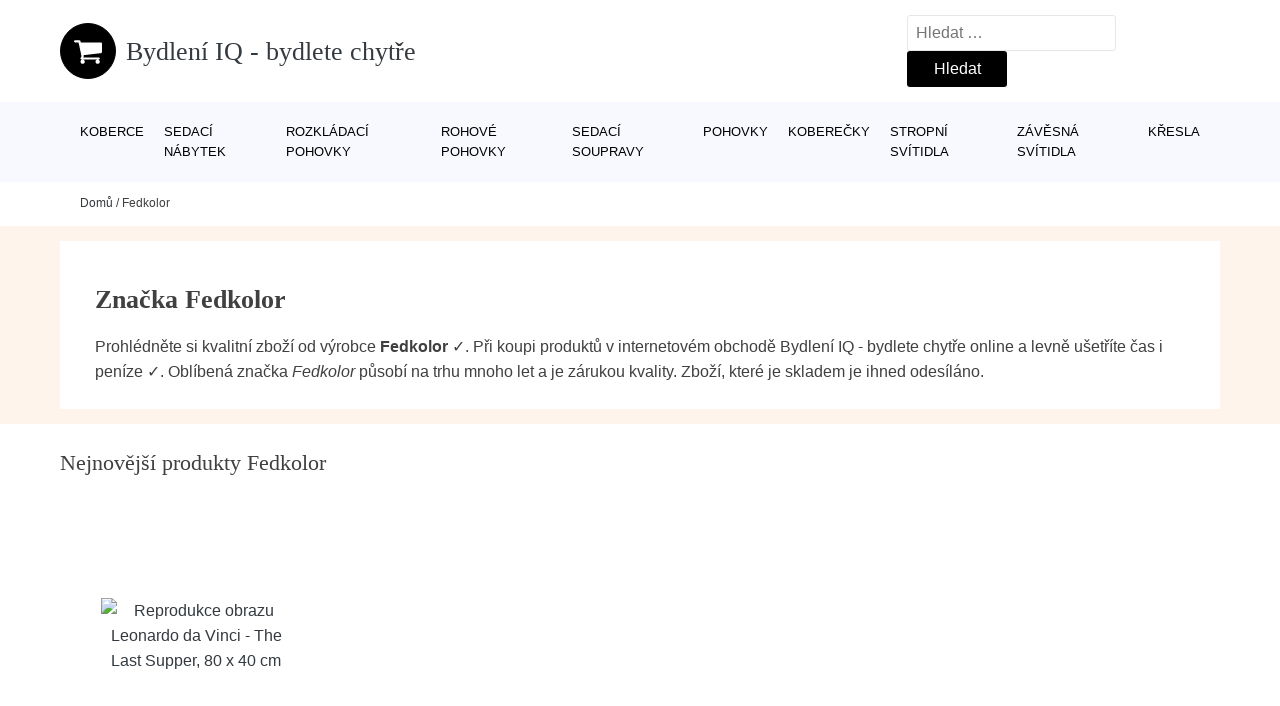

--- FILE ---
content_type: text/html; charset=UTF-8
request_url: https://www.bydleni-iq.cz/v/fedkolor/
body_size: 7391
content:
<!DOCTYPE html>
<html lang="cs" prefix="og: https://ogp.me/ns#" >
<head>
<meta charset="UTF-8">
<meta name="viewport" content="width=device-width, initial-scale=1.0">
<!-- WP_HEAD() START -->
<!-- Optimalizace pro vyhledávače podle Rank Math - https://rankmath.com/ -->
<title>Značka Fedkolor (1 produkt) | Bydlení IQ - bydlete chytře</title>
<meta name="description" content="Značka Fedkolor je zárukou kvality ✓. Prohlédněte si e-shop s nabídkou produktů od prověřeného výrobce Fedkolor."/>
<meta name="robots" content="follow, index, max-snippet:-1, max-video-preview:-1, max-image-preview:large"/>
<link rel="canonical" href="https://www.bydleni-iq.cz/v/fedkolor/" />
<meta property="og:locale" content="cs_CZ" />
<meta property="og:type" content="article" />
<meta property="og:title" content="Značka Fedkolor (1 produkt) | Bydlení IQ - bydlete chytře" />
<meta property="og:description" content="Značka Fedkolor je zárukou kvality ✓. Prohlédněte si e-shop s nabídkou produktů od prověřeného výrobce Fedkolor." />
<meta property="og:url" content="https://www.bydleni-iq.cz/v/fedkolor/" />
<meta property="og:site_name" content="Bydlení IQ - bydlete chytře" />
<meta name="twitter:card" content="summary_large_image" />
<meta name="twitter:title" content="Značka Fedkolor (1 produkt) | Bydlení IQ - bydlete chytře" />
<meta name="twitter:description" content="Značka Fedkolor je zárukou kvality ✓. Prohlédněte si e-shop s nabídkou produktů od prověřeného výrobce Fedkolor." />
<meta name="twitter:label1" content="Produkty" />
<meta name="twitter:data1" content="1" />
<script type="application/ld+json" class="rank-math-schema">{"@context":"https://schema.org","@graph":[{"@type":"Organization","@id":"https://www.bydleni-iq.cz/#organization","name":"Bydlen\u00ed IQ - bydlete chyt\u0159e"},{"@type":"WebSite","@id":"https://www.bydleni-iq.cz/#website","url":"https://www.bydleni-iq.cz","name":"Bydlen\u00ed IQ - bydlete chyt\u0159e","publisher":{"@id":"https://www.bydleni-iq.cz/#organization"},"inLanguage":"cs"},{"@type":"BreadcrumbList","@id":"https://www.bydleni-iq.cz/v/fedkolor/#breadcrumb","itemListElement":[{"@type":"ListItem","position":"1","item":{"@id":"https://www.bydleni-iq.cz","name":"Dom\u016f"}},{"@type":"ListItem","position":"2","item":{"@id":"https://www.bydleni-iq.cz/v/fedkolor/","name":"Fedkolor"}}]},{"@type":"CollectionPage","@id":"https://www.bydleni-iq.cz/v/fedkolor/#webpage","url":"https://www.bydleni-iq.cz/v/fedkolor/","name":"Zna\u010dka Fedkolor (1 produkt) | Bydlen\u00ed IQ - bydlete chyt\u0159e","isPartOf":{"@id":"https://www.bydleni-iq.cz/#website"},"inLanguage":"cs","breadcrumb":{"@id":"https://www.bydleni-iq.cz/v/fedkolor/#breadcrumb"}}]}</script>
<!-- /Rank Math WordPress SEO plugin -->
<link rel="alternate" type="application/rss+xml" title="Bydlení IQ - bydlete chytře &raquo; Fedkolor Manufacturer RSS" href="https://www.bydleni-iq.cz/v/fedkolor/feed/" />
<style id='wp-img-auto-sizes-contain-inline-css' type='text/css'>
img:is([sizes=auto i],[sizes^="auto," i]){contain-intrinsic-size:3000px 1500px}
/*# sourceURL=wp-img-auto-sizes-contain-inline-css */
</style>
<style id='classic-theme-styles-inline-css' type='text/css'>
/*! This file is auto-generated */
.wp-block-button__link{color:#fff;background-color:#32373c;border-radius:9999px;box-shadow:none;text-decoration:none;padding:calc(.667em + 2px) calc(1.333em + 2px);font-size:1.125em}.wp-block-file__button{background:#32373c;color:#fff;text-decoration:none}
/*# sourceURL=/wp-includes/css/classic-themes.min.css */
</style>
<link rel='stylesheet' id='kk-star-ratings-css' href='//www.bydleni-iq.cz/wp-content/cache/wpfc-minified/e3hu9cz9/fr4fo.css' type='text/css' media='all' />
<style id='kk-star-ratings-inline-css' type='text/css'>
.kk-star-ratings .kksr-stars .kksr-star {
margin-right: 5px;
}
[dir="rtl"] .kk-star-ratings .kksr-stars .kksr-star {
margin-left: 5px;
margin-right: 0;
}
/*# sourceURL=kk-star-ratings-inline-css */
</style>
<link rel='stylesheet' id='oxygen-css' href='//www.bydleni-iq.cz/wp-content/cache/wpfc-minified/6vkddofs/fr4fo.css' type='text/css' media='all' />
<script type="text/javascript" src="https://www.bydleni-iq.cz/wp-includes/js/jquery/jquery.min.js?ver=3.7.1" id="jquery-core-js"></script>
<script type="text/javascript" id="search-filter-plugin-build-js-extra">
/* <![CDATA[ */
var SF_LDATA = {"ajax_url":"https://www.bydleni-iq.cz/wp-admin/admin-ajax.php","home_url":"https://www.bydleni-iq.cz/","extensions":[]};
//# sourceURL=search-filter-plugin-build-js-extra
/* ]]> */
</script>
<script type="text/javascript" src="https://www.bydleni-iq.cz/wp-content/plugins/search-filter-pro/public/assets/js/search-filter-build.min.js?ver=2.5.21" id="search-filter-plugin-build-js"></script>
<link rel="https://api.w.org/" href="https://www.bydleni-iq.cz/wp-json/" /><link rel="alternate" title="JSON" type="application/json" href="https://www.bydleni-iq.cz/wp-json/wp/v2/product_manufacturer/423" /><link rel="EditURI" type="application/rsd+xml" title="RSD" href="https://www.bydleni-iq.cz/xmlrpc.php?rsd" />
<meta name="generator" content="WordPress 6.9" />
<!-- Global site tag (gtag.js) - Google Analytics -->
<script async src="https://www.googletagmanager.com/gtag/js?id="></script>
<script>
window.dataLayer = window.dataLayer || [];
function gtag(){dataLayer.push(arguments);}
gtag('js', new Date());
gtag('config', '');
</script>
<link rel="icon" href="https://www.bydleni-iq.cz/wp-content/uploads/2021/10/favicon-150x150.png" sizes="32x32" />
<link rel="icon" href="https://www.bydleni-iq.cz/wp-content/uploads/2021/10/favicon.png" sizes="192x192" />
<link rel="apple-touch-icon" href="https://www.bydleni-iq.cz/wp-content/uploads/2021/10/favicon.png" />
<meta name="msapplication-TileImage" content="https://www.bydleni-iq.cz/wp-content/uploads/2021/10/favicon.png" />
<link rel='stylesheet' id='oxygen-cache-182422-css' href='//www.bydleni-iq.cz/wp-content/cache/wpfc-minified/1b66hetl/fr4fo.css' type='text/css' media='all' />
<link rel='stylesheet' id='oxygen-cache-182418-css' href='//www.bydleni-iq.cz/wp-content/cache/wpfc-minified/lbku38a0/fr8ti.css' type='text/css' media='all' />
<link rel='stylesheet' id='oxygen-universal-styles-css' href='//www.bydleni-iq.cz/wp-content/cache/wpfc-minified/lp0rb4nv/fr4fo.css' type='text/css' media='all' />
<!-- END OF WP_HEAD() -->
<style id='global-styles-inline-css' type='text/css'>
:root{--wp--preset--aspect-ratio--square: 1;--wp--preset--aspect-ratio--4-3: 4/3;--wp--preset--aspect-ratio--3-4: 3/4;--wp--preset--aspect-ratio--3-2: 3/2;--wp--preset--aspect-ratio--2-3: 2/3;--wp--preset--aspect-ratio--16-9: 16/9;--wp--preset--aspect-ratio--9-16: 9/16;--wp--preset--color--black: #000000;--wp--preset--color--cyan-bluish-gray: #abb8c3;--wp--preset--color--white: #ffffff;--wp--preset--color--pale-pink: #f78da7;--wp--preset--color--vivid-red: #cf2e2e;--wp--preset--color--luminous-vivid-orange: #ff6900;--wp--preset--color--luminous-vivid-amber: #fcb900;--wp--preset--color--light-green-cyan: #7bdcb5;--wp--preset--color--vivid-green-cyan: #00d084;--wp--preset--color--pale-cyan-blue: #8ed1fc;--wp--preset--color--vivid-cyan-blue: #0693e3;--wp--preset--color--vivid-purple: #9b51e0;--wp--preset--gradient--vivid-cyan-blue-to-vivid-purple: linear-gradient(135deg,rgb(6,147,227) 0%,rgb(155,81,224) 100%);--wp--preset--gradient--light-green-cyan-to-vivid-green-cyan: linear-gradient(135deg,rgb(122,220,180) 0%,rgb(0,208,130) 100%);--wp--preset--gradient--luminous-vivid-amber-to-luminous-vivid-orange: linear-gradient(135deg,rgb(252,185,0) 0%,rgb(255,105,0) 100%);--wp--preset--gradient--luminous-vivid-orange-to-vivid-red: linear-gradient(135deg,rgb(255,105,0) 0%,rgb(207,46,46) 100%);--wp--preset--gradient--very-light-gray-to-cyan-bluish-gray: linear-gradient(135deg,rgb(238,238,238) 0%,rgb(169,184,195) 100%);--wp--preset--gradient--cool-to-warm-spectrum: linear-gradient(135deg,rgb(74,234,220) 0%,rgb(151,120,209) 20%,rgb(207,42,186) 40%,rgb(238,44,130) 60%,rgb(251,105,98) 80%,rgb(254,248,76) 100%);--wp--preset--gradient--blush-light-purple: linear-gradient(135deg,rgb(255,206,236) 0%,rgb(152,150,240) 100%);--wp--preset--gradient--blush-bordeaux: linear-gradient(135deg,rgb(254,205,165) 0%,rgb(254,45,45) 50%,rgb(107,0,62) 100%);--wp--preset--gradient--luminous-dusk: linear-gradient(135deg,rgb(255,203,112) 0%,rgb(199,81,192) 50%,rgb(65,88,208) 100%);--wp--preset--gradient--pale-ocean: linear-gradient(135deg,rgb(255,245,203) 0%,rgb(182,227,212) 50%,rgb(51,167,181) 100%);--wp--preset--gradient--electric-grass: linear-gradient(135deg,rgb(202,248,128) 0%,rgb(113,206,126) 100%);--wp--preset--gradient--midnight: linear-gradient(135deg,rgb(2,3,129) 0%,rgb(40,116,252) 100%);--wp--preset--font-size--small: 13px;--wp--preset--font-size--medium: 20px;--wp--preset--font-size--large: 36px;--wp--preset--font-size--x-large: 42px;--wp--preset--spacing--20: 0.44rem;--wp--preset--spacing--30: 0.67rem;--wp--preset--spacing--40: 1rem;--wp--preset--spacing--50: 1.5rem;--wp--preset--spacing--60: 2.25rem;--wp--preset--spacing--70: 3.38rem;--wp--preset--spacing--80: 5.06rem;--wp--preset--shadow--natural: 6px 6px 9px rgba(0, 0, 0, 0.2);--wp--preset--shadow--deep: 12px 12px 50px rgba(0, 0, 0, 0.4);--wp--preset--shadow--sharp: 6px 6px 0px rgba(0, 0, 0, 0.2);--wp--preset--shadow--outlined: 6px 6px 0px -3px rgb(255, 255, 255), 6px 6px rgb(0, 0, 0);--wp--preset--shadow--crisp: 6px 6px 0px rgb(0, 0, 0);}:where(.is-layout-flex){gap: 0.5em;}:where(.is-layout-grid){gap: 0.5em;}body .is-layout-flex{display: flex;}.is-layout-flex{flex-wrap: wrap;align-items: center;}.is-layout-flex > :is(*, div){margin: 0;}body .is-layout-grid{display: grid;}.is-layout-grid > :is(*, div){margin: 0;}:where(.wp-block-columns.is-layout-flex){gap: 2em;}:where(.wp-block-columns.is-layout-grid){gap: 2em;}:where(.wp-block-post-template.is-layout-flex){gap: 1.25em;}:where(.wp-block-post-template.is-layout-grid){gap: 1.25em;}.has-black-color{color: var(--wp--preset--color--black) !important;}.has-cyan-bluish-gray-color{color: var(--wp--preset--color--cyan-bluish-gray) !important;}.has-white-color{color: var(--wp--preset--color--white) !important;}.has-pale-pink-color{color: var(--wp--preset--color--pale-pink) !important;}.has-vivid-red-color{color: var(--wp--preset--color--vivid-red) !important;}.has-luminous-vivid-orange-color{color: var(--wp--preset--color--luminous-vivid-orange) !important;}.has-luminous-vivid-amber-color{color: var(--wp--preset--color--luminous-vivid-amber) !important;}.has-light-green-cyan-color{color: var(--wp--preset--color--light-green-cyan) !important;}.has-vivid-green-cyan-color{color: var(--wp--preset--color--vivid-green-cyan) !important;}.has-pale-cyan-blue-color{color: var(--wp--preset--color--pale-cyan-blue) !important;}.has-vivid-cyan-blue-color{color: var(--wp--preset--color--vivid-cyan-blue) !important;}.has-vivid-purple-color{color: var(--wp--preset--color--vivid-purple) !important;}.has-black-background-color{background-color: var(--wp--preset--color--black) !important;}.has-cyan-bluish-gray-background-color{background-color: var(--wp--preset--color--cyan-bluish-gray) !important;}.has-white-background-color{background-color: var(--wp--preset--color--white) !important;}.has-pale-pink-background-color{background-color: var(--wp--preset--color--pale-pink) !important;}.has-vivid-red-background-color{background-color: var(--wp--preset--color--vivid-red) !important;}.has-luminous-vivid-orange-background-color{background-color: var(--wp--preset--color--luminous-vivid-orange) !important;}.has-luminous-vivid-amber-background-color{background-color: var(--wp--preset--color--luminous-vivid-amber) !important;}.has-light-green-cyan-background-color{background-color: var(--wp--preset--color--light-green-cyan) !important;}.has-vivid-green-cyan-background-color{background-color: var(--wp--preset--color--vivid-green-cyan) !important;}.has-pale-cyan-blue-background-color{background-color: var(--wp--preset--color--pale-cyan-blue) !important;}.has-vivid-cyan-blue-background-color{background-color: var(--wp--preset--color--vivid-cyan-blue) !important;}.has-vivid-purple-background-color{background-color: var(--wp--preset--color--vivid-purple) !important;}.has-black-border-color{border-color: var(--wp--preset--color--black) !important;}.has-cyan-bluish-gray-border-color{border-color: var(--wp--preset--color--cyan-bluish-gray) !important;}.has-white-border-color{border-color: var(--wp--preset--color--white) !important;}.has-pale-pink-border-color{border-color: var(--wp--preset--color--pale-pink) !important;}.has-vivid-red-border-color{border-color: var(--wp--preset--color--vivid-red) !important;}.has-luminous-vivid-orange-border-color{border-color: var(--wp--preset--color--luminous-vivid-orange) !important;}.has-luminous-vivid-amber-border-color{border-color: var(--wp--preset--color--luminous-vivid-amber) !important;}.has-light-green-cyan-border-color{border-color: var(--wp--preset--color--light-green-cyan) !important;}.has-vivid-green-cyan-border-color{border-color: var(--wp--preset--color--vivid-green-cyan) !important;}.has-pale-cyan-blue-border-color{border-color: var(--wp--preset--color--pale-cyan-blue) !important;}.has-vivid-cyan-blue-border-color{border-color: var(--wp--preset--color--vivid-cyan-blue) !important;}.has-vivid-purple-border-color{border-color: var(--wp--preset--color--vivid-purple) !important;}.has-vivid-cyan-blue-to-vivid-purple-gradient-background{background: var(--wp--preset--gradient--vivid-cyan-blue-to-vivid-purple) !important;}.has-light-green-cyan-to-vivid-green-cyan-gradient-background{background: var(--wp--preset--gradient--light-green-cyan-to-vivid-green-cyan) !important;}.has-luminous-vivid-amber-to-luminous-vivid-orange-gradient-background{background: var(--wp--preset--gradient--luminous-vivid-amber-to-luminous-vivid-orange) !important;}.has-luminous-vivid-orange-to-vivid-red-gradient-background{background: var(--wp--preset--gradient--luminous-vivid-orange-to-vivid-red) !important;}.has-very-light-gray-to-cyan-bluish-gray-gradient-background{background: var(--wp--preset--gradient--very-light-gray-to-cyan-bluish-gray) !important;}.has-cool-to-warm-spectrum-gradient-background{background: var(--wp--preset--gradient--cool-to-warm-spectrum) !important;}.has-blush-light-purple-gradient-background{background: var(--wp--preset--gradient--blush-light-purple) !important;}.has-blush-bordeaux-gradient-background{background: var(--wp--preset--gradient--blush-bordeaux) !important;}.has-luminous-dusk-gradient-background{background: var(--wp--preset--gradient--luminous-dusk) !important;}.has-pale-ocean-gradient-background{background: var(--wp--preset--gradient--pale-ocean) !important;}.has-electric-grass-gradient-background{background: var(--wp--preset--gradient--electric-grass) !important;}.has-midnight-gradient-background{background: var(--wp--preset--gradient--midnight) !important;}.has-small-font-size{font-size: var(--wp--preset--font-size--small) !important;}.has-medium-font-size{font-size: var(--wp--preset--font-size--medium) !important;}.has-large-font-size{font-size: var(--wp--preset--font-size--large) !important;}.has-x-large-font-size{font-size: var(--wp--preset--font-size--x-large) !important;}
/*# sourceURL=global-styles-inline-css */
</style>
</head>
<body class="archive tax-product_manufacturer term-fedkolor term-423 wp-theme-oxygen-is-not-a-theme  wp-embed-responsive oxygen-body" >
<header id="_header-1-25" class="oxy-header-wrapper oxy-overlay-header oxy-header" ><div id="logo-header-row" class="oxy-header-row" ><div class="oxy-header-container"><div id="_header_left-3-25" class="oxy-header-left" ><a id="link-78-25" class="ct-link" href="/" target="_self"  ><div id="fancy_icon-86-25" class="ct-fancy-icon" ><svg id="svg-fancy_icon-86-25"><use xlink:href="#FontAwesomeicon-shopping-cart"></use></svg></div><span id="shortcode-79-25" class="ct-shortcode logo-top" >Bydlení IQ - bydlete chytře</span></a></div><div id="_header_center-4-25" class="oxy-header-center" ></div><div id="_header_right-5-25" class="oxy-header-right" >
<div id="_search_form-17-25" class="oxy-search-form" >
<form role="search" method="get" class="search-form" action="https://www.bydleni-iq.cz/">
<label>
<span class="screen-reader-text">Vyhledávání</span>
<input type="search" class="search-field" placeholder="Hledat &hellip;" value="" name="s" />
</label>
<input type="submit" class="search-submit" value="Hledat" />
</form>                </div>
<nav id="_nav_menu-53-25" class="oxy-nav-menu oxy-nav-menu-dropdowns oxy-nav-menu-dropdown-arrow" ><div class='oxy-menu-toggle'><div class='oxy-nav-menu-hamburger-wrap'><div class='oxy-nav-menu-hamburger'><div class='oxy-nav-menu-hamburger-line'></div><div class='oxy-nav-menu-hamburger-line'></div><div class='oxy-nav-menu-hamburger-line'></div></div></div></div><div class="menu-top-menu-container"><ul id="menu-top-menu" class="oxy-nav-menu-list"><li id="menu-item-216827" class="menu-item menu-item-type-taxonomy menu-item-object-product_category menu-item-216827"><a href="https://www.bydleni-iq.cz/c/koberce/">Koberce</a></li>
<li id="menu-item-216828" class="menu-item menu-item-type-taxonomy menu-item-object-product_category menu-item-216828"><a href="https://www.bydleni-iq.cz/c/sedaci-nabytek/">Sedací nábytek</a></li>
<li id="menu-item-216829" class="menu-item menu-item-type-taxonomy menu-item-object-product_category menu-item-216829"><a href="https://www.bydleni-iq.cz/c/rozkladaci-pohovky/">Rozkládací pohovky</a></li>
<li id="menu-item-216830" class="menu-item menu-item-type-taxonomy menu-item-object-product_category menu-item-216830"><a href="https://www.bydleni-iq.cz/c/rohove-pohovky/">Rohové pohovky</a></li>
<li id="menu-item-216831" class="menu-item menu-item-type-taxonomy menu-item-object-product_category menu-item-216831"><a href="https://www.bydleni-iq.cz/c/sedaci-soupravy/">Sedací soupravy</a></li>
<li id="menu-item-216832" class="menu-item menu-item-type-taxonomy menu-item-object-product_category menu-item-216832"><a href="https://www.bydleni-iq.cz/c/pohovky/">Pohovky</a></li>
<li id="menu-item-216833" class="menu-item menu-item-type-taxonomy menu-item-object-product_category menu-item-216833"><a href="https://www.bydleni-iq.cz/c/koberecky/">Koberečky</a></li>
<li id="menu-item-216834" class="menu-item menu-item-type-taxonomy menu-item-object-product_category menu-item-216834"><a href="https://www.bydleni-iq.cz/c/stropni-svitidla/">Stropní svítidla</a></li>
<li id="menu-item-216835" class="menu-item menu-item-type-taxonomy menu-item-object-product_category menu-item-216835"><a href="https://www.bydleni-iq.cz/c/zavesna-svitidla/">Závěsná svítidla</a></li>
<li id="menu-item-216836" class="menu-item menu-item-type-taxonomy menu-item-object-product_category menu-item-216836"><a href="https://www.bydleni-iq.cz/c/kresla/">Křesla</a></li>
</ul></div></nav></div></div></div><div id="nav-header-row" class="oxy-header-row" ><div class="oxy-header-container"><div id="_header_left-12-25" class="oxy-header-left" ></div><div id="_header_center-13-25" class="oxy-header-center" ><nav id="_nav_menu-15-25" class="oxy-nav-menu oxy-nav-menu-dropdowns oxy-nav-menu-dropdown-arrow" ><div class='oxy-menu-toggle'><div class='oxy-nav-menu-hamburger-wrap'><div class='oxy-nav-menu-hamburger'><div class='oxy-nav-menu-hamburger-line'></div><div class='oxy-nav-menu-hamburger-line'></div><div class='oxy-nav-menu-hamburger-line'></div></div></div></div><div class="menu-top-menu-container"><ul id="menu-top-menu-1" class="oxy-nav-menu-list"><li class="menu-item menu-item-type-taxonomy menu-item-object-product_category menu-item-216827"><a href="https://www.bydleni-iq.cz/c/koberce/">Koberce</a></li>
<li class="menu-item menu-item-type-taxonomy menu-item-object-product_category menu-item-216828"><a href="https://www.bydleni-iq.cz/c/sedaci-nabytek/">Sedací nábytek</a></li>
<li class="menu-item menu-item-type-taxonomy menu-item-object-product_category menu-item-216829"><a href="https://www.bydleni-iq.cz/c/rozkladaci-pohovky/">Rozkládací pohovky</a></li>
<li class="menu-item menu-item-type-taxonomy menu-item-object-product_category menu-item-216830"><a href="https://www.bydleni-iq.cz/c/rohove-pohovky/">Rohové pohovky</a></li>
<li class="menu-item menu-item-type-taxonomy menu-item-object-product_category menu-item-216831"><a href="https://www.bydleni-iq.cz/c/sedaci-soupravy/">Sedací soupravy</a></li>
<li class="menu-item menu-item-type-taxonomy menu-item-object-product_category menu-item-216832"><a href="https://www.bydleni-iq.cz/c/pohovky/">Pohovky</a></li>
<li class="menu-item menu-item-type-taxonomy menu-item-object-product_category menu-item-216833"><a href="https://www.bydleni-iq.cz/c/koberecky/">Koberečky</a></li>
<li class="menu-item menu-item-type-taxonomy menu-item-object-product_category menu-item-216834"><a href="https://www.bydleni-iq.cz/c/stropni-svitidla/">Stropní svítidla</a></li>
<li class="menu-item menu-item-type-taxonomy menu-item-object-product_category menu-item-216835"><a href="https://www.bydleni-iq.cz/c/zavesna-svitidla/">Závěsná svítidla</a></li>
<li class="menu-item menu-item-type-taxonomy menu-item-object-product_category menu-item-216836"><a href="https://www.bydleni-iq.cz/c/kresla/">Křesla</a></li>
</ul></div></nav></div><div id="_header_right-14-25" class="oxy-header-right" ></div></div></div></header>
<div id="section-62-25" class=" ct-section breadcrumb-container" ><div class="ct-section-inner-wrap"><div id="code_block-66-25" class="ct-code-block breadcrumb-code" ><nav aria-label="breadcrumbs" class="rank-math-breadcrumb"><p><a href="https://www.bydleni-iq.cz">Domů</a><span class="separator"> / </span><span class="last">Fedkolor</span></p></nav></div></div></div><section id="category-hero-section" class=" ct-section category-hero" ><div class="ct-section-inner-wrap"><div id="div_block-1262-105076" class="ct-div-block" ><h1 id="headline-1310-105076" class="ct-headline"></h1><h1 id="shortcode-1308-105076" class="ct-shortcode" >Značka Fedkolor</h1><div id="code_block-863-248" class="ct-code-block" >Prohlédněte si kvalitní zboží od výrobce <strong>Fedkolor</strong> ✓. Při koupi produktů v internetovém obchodě Bydlení IQ - bydlete chytře online a levně ušetříte čas i peníze ✓. Oblíbená značka <i>Fedkolor</i> působí na trhu mnoho let a je zárukou kvality. Zboží, které je skladem je ihned odesíláno.</div></div></div></section><section id="section-3-150" class=" ct-section" ><div class="ct-section-inner-wrap"><h2 id="shortcode-889-248" class="ct-shortcode h2-heading" >Nejnovější produkty Fedkolor</h2><div id="_dynamic_list-852-248" class="oxy-dynamic-list"><div id="div_block-853-248-1" class="ct-div-block product-grid-block-1" data-id="div_block-853-248"><a id="link-854-248-1" class="ct-link grid-image-wrapper" href="https://ehub.cz/system/scripts/click.php?a_aid=09c8fee6&amp;a_bid=5b2443cc&amp;desturl=https://www.bonami.cz/p/reprodukce-obrazu-leonardo-da-vinci-the-last-supper-80-x-40-cm-1" target="_self" rel="nofollow noopener" style="background-image:url();background-size: contain;" data-id="link-854-248"><div id="code_block-1741-182418-1" class="ct-code-block" data-id="code_block-1741-182418"><picture><source type="image/webp" srcset="https://images.bydleni-iq.cz/reprodukce-obrazu-leonardo-da-vinci---the-last-supper, 80 x 40 cm.webp" alt="Reprodukce obrazu Leonardo da Vinci - The Last Supper,&nbsp;80&nbsp;x&nbsp;40&nbsp;cm"></source> <img src="https://images.bydleni-iq.cz/reprodukce-obrazu-leonardo-da-vinci---the-last-supper,%2080%20x%2040%20cm.jpg" alt="Reprodukce obrazu Leonardo da Vinci - The Last Supper,&nbsp;80&nbsp;x&nbsp;40&nbsp;cm"></picture></div></a><span id="headline-855-248-1" class="ct-headline grid-heading" data-id="headline-855-248"><span id="span-856-248-1" class="ct-span" data-id="span-856-248"><a href="https://www.bydleni-iq.cz/p/reprodukce-obrazu-leonardo-da-vinci-the-last-supper-80-x-40-cm/">Reprodukce obrazu Leonardo da Vinci - The Last Supper,&nbsp;80&nbsp;x&nbsp;40&nbsp;cm</a></span></span><div id="div_block-857-248-1" class="ct-div-block grid-price-container" data-id="div_block-857-248"><div id="text_block-858-248-1" class="ct-text-block grid-price-current" data-id="text_block-858-248"><span id="span-859-248-1" class="ct-span" data-id="span-859-248">1&nbsp;190&nbsp;K&#269;</span></div></div><a id="link-877-248-1" class="ct-link" href="https://ehub.cz/system/scripts/click.php?a_aid=09c8fee6&amp;a_bid=5b2443cc&amp;desturl=https://www.bonami.cz/p/reprodukce-obrazu-leonardo-da-vinci-the-last-supper-80-x-40-cm-1" target="_self" rel="nofollow noopener" data-id="link-877-248"><div id="nestable_shortcode-874-248-1" class="ct-nestable-shortcode cta-button-maly" data-id="nestable_shortcode-874-248">Detail produktu</div></a></div>                    
</div>
</div></section><section id="section-890-248" class=" ct-section" ><div class="ct-section-inner-wrap"><div id="div_block-1585-150" class="ct-div-block" ><div id="code_block-1663-105076" class="ct-code-block" >V nabídce najdete 1 produktů od značky Fedkolor. Výrobky jsou řazeny od nejprodávanějších, najdete mezi nimi také zboží v akci a ve výprodeji. Zboží od výrobce Fedkolor, které je skladem je ihned odesíláno.</div></div></div></section><footer id="section-7-25" class=" ct-section" ><div class="ct-section-inner-wrap"><div id="footer-column-container" class="ct-div-block" ><div id="div_block-28-25" class="ct-div-block footer-columns-20" ><a id="link_text-102-105072" class="ct-link-text" href="/vsichni-vyrobci/" target="_self"  >Všechny značky</a><a id="link_text-109-182422" class="ct-link-text" href="/novinky/" target="_self"  >Novinky</a><a id="link_text-110-182422" class="ct-link-text" href="/slevy/" target="_self"  >Slevy</a></div><div id="div_block-30-25" class="ct-div-block footer-columns-20" ><a id="link_text-97-105072" class="ct-link-text" href="/magazin/" target="_self"  >Magazín</a><a id="link_text-103-105072" class="ct-link-text" href="/mapa-webu/" target="_self"  >Mapa webu</a><a id="link_text-106-105072" class="ct-link-text" href="/privacy-policy/" target="_self"  >Osobní údaje</a></div><div id="div_block-29-25" class="ct-div-block footer-columns-20" ><a id="link_text-95-105072" class="ct-link-text" href="/o-nas/" target="_self"  >O nás</a><a id="link_text-96-105072" class="ct-link-text" href="/kontakt/" target="_self"  >Kontakt</a></div></div><div id="div_block-84-25" class="ct-div-block" ><div id="shortcode-90-25" class="ct-shortcode" >© Copyright 2020 - 2026 / </div><div id="shortcode-85-25" class="ct-shortcode" >Bydlení IQ - bydlete chytře</div></div></div></footer>	<!-- WP_FOOTER -->
<script type="speculationrules">
{"prefetch":[{"source":"document","where":{"and":[{"href_matches":"/*"},{"not":{"href_matches":["/wp-*.php","/wp-admin/*","/wp-content/uploads/*","/wp-content/*","/wp-content/plugins/*","/wp-content/themes/intentionally-blank/*","/wp-content/themes/oxygen-is-not-a-theme/*","/*\\?(.+)"]}},{"not":{"selector_matches":"a[rel~=\"nofollow\"]"}},{"not":{"selector_matches":".no-prefetch, .no-prefetch a"}}]},"eagerness":"conservative"}]}
</script>
<style>.ct-FontAwesomeicon-shopping-cart{width:0.92857142857143em}</style>
<?xml version="1.0"?><svg xmlns="http://www.w3.org/2000/svg" xmlns:xlink="http://www.w3.org/1999/xlink" aria-hidden="true" style="position: absolute; width: 0; height: 0; overflow: hidden;" version="1.1"><defs><symbol id="FontAwesomeicon-shopping-cart" viewBox="0 0 26 28"><title>shopping-cart</title><path d="M10 24c0 1.094-0.906 2-2 2s-2-0.906-2-2 0.906-2 2-2 2 0.906 2 2zM24 24c0 1.094-0.906 2-2 2s-2-0.906-2-2 0.906-2 2-2 2 0.906 2 2zM26 7v8c0 0.5-0.391 0.938-0.891 1l-16.312 1.906c0.078 0.359 0.203 0.719 0.203 1.094 0 0.359-0.219 0.688-0.375 1h14.375c0.547 0 1 0.453 1 1s-0.453 1-1 1h-16c-0.547 0-1-0.453-1-1 0-0.484 0.703-1.656 0.953-2.141l-2.766-12.859h-3.187c-0.547 0-1-0.453-1-1s0.453-1 1-1h4c1.047 0 1.078 1.25 1.234 2h18.766c0.547 0 1 0.453 1 1z"/></symbol></defs></svg>
<script type="text/javascript">
jQuery(document).ready(function() {
jQuery('body').on('click', '.oxy-menu-toggle', function() {
jQuery(this).parent('.oxy-nav-menu').toggleClass('oxy-nav-menu-open');
jQuery('body').toggleClass('oxy-nav-menu-prevent-overflow');
jQuery('html').toggleClass('oxy-nav-menu-prevent-overflow');
});
var selector = '.oxy-nav-menu-open .menu-item a[href*="#"]';
jQuery('body').on('click', selector, function(){
jQuery('.oxy-nav-menu-open').removeClass('oxy-nav-menu-open');
jQuery('body').removeClass('oxy-nav-menu-prevent-overflow');
jQuery('html').removeClass('oxy-nav-menu-prevent-overflow');
jQuery(this).click();
});
});
</script>
<script type="text/javascript" id="kk-star-ratings-js-extra">
/* <![CDATA[ */
var kk_star_ratings = {"action":"kk-star-ratings","endpoint":"https://www.bydleni-iq.cz/wp-admin/admin-ajax.php","nonce":"53e98d0058"};
//# sourceURL=kk-star-ratings-js-extra
/* ]]> */
</script>
<script type="text/javascript" src="https://www.bydleni-iq.cz/wp-content/plugins/kk-star-ratings/public/js/kk-star-ratings.js?ver=99.9.9" id="kk-star-ratings-js"></script>
<script type="text/javascript" src="https://www.bydleni-iq.cz/wp-includes/js/jquery/ui/core.min.js?ver=1.13.3" id="jquery-ui-core-js"></script>
<script type="text/javascript" src="https://www.bydleni-iq.cz/wp-includes/js/jquery/ui/datepicker.min.js?ver=1.13.3" id="jquery-ui-datepicker-js"></script>
<script type="text/javascript" id="jquery-ui-datepicker-js-after">
/* <![CDATA[ */
jQuery(function(jQuery){jQuery.datepicker.setDefaults({"closeText":"Zav\u0159\u00edt","currentText":"Dnes","monthNames":["Leden","\u00danor","B\u0159ezen","Duben","Kv\u011bten","\u010cerven","\u010cervenec","Srpen","Z\u00e1\u0159\u00ed","\u0158\u00edjen","Listopad","Prosinec"],"monthNamesShort":["Led","\u00dano","B\u0159e","Dub","Kv\u011b","\u010cvn","\u010cvc","Srp","Z\u00e1\u0159","\u0158\u00edj","Lis","Pro"],"nextText":"Dal\u0161\u00ed","prevText":"P\u0159edchoz\u00ed","dayNames":["Ned\u011ble","Pond\u011bl\u00ed","\u00dater\u00fd","St\u0159eda","\u010ctvrtek","P\u00e1tek","Sobota"],"dayNamesShort":["Ne","Po","\u00dat","St","\u010ct","P\u00e1","So"],"dayNamesMin":["Ne","Po","\u00dat","St","\u010ct","P\u00e1","So"],"dateFormat":"d. mm. yy","firstDay":1,"isRTL":false});});
//# sourceURL=jquery-ui-datepicker-js-after
/* ]]> */
</script>
<script type="text/javascript" id="ct-footer-js"></script><!-- /WP_FOOTER --> 
<script defer src="https://static.cloudflareinsights.com/beacon.min.js/vcd15cbe7772f49c399c6a5babf22c1241717689176015" integrity="sha512-ZpsOmlRQV6y907TI0dKBHq9Md29nnaEIPlkf84rnaERnq6zvWvPUqr2ft8M1aS28oN72PdrCzSjY4U6VaAw1EQ==" data-cf-beacon='{"version":"2024.11.0","token":"e541c369187646fe993d1dfb977691de","r":1,"server_timing":{"name":{"cfCacheStatus":true,"cfEdge":true,"cfExtPri":true,"cfL4":true,"cfOrigin":true,"cfSpeedBrain":true},"location_startswith":null}}' crossorigin="anonymous"></script>
</body>
</html><!-- WP Fastest Cache file was created in 0.391 seconds, on 20. 1. 2026 @ 1:51 --><!-- via php -->

--- FILE ---
content_type: text/css
request_url: https://www.bydleni-iq.cz/wp-content/cache/wpfc-minified/lbku38a0/fr8ti.css
body_size: 196
content:
#category-hero-section{background-position:50% 50%}#section-3-150 > .ct-section-inner-wrap{padding-top:21px}#section-890-248 > .ct-section-inner-wrap{display:flex}#section-890-248{display:block}#div_block-1262-105076{padding-top:25px;padding-right:35px;padding-bottom:25px;padding-left:35px;background-color:#ffffff}#div_block-1585-150{display:flex;flex-wrap:nowrap;float:left;clear:none;position:static;padding-top:10px;padding-bottom:20px;margin-top:0px}.oxy-dynamic-list :is([data-id="headline-855-248"],#incspec){font-size:0.9rem;useCustomTag:true}.oxy-dynamic-list :is([data-id="link-854-248"],#incspec){background-repeat:no-repeat}#shortcode-1308-105076{font-size:1.6em;font-family:Georgia,serif;line-height:1.1;font-weight:600}.oxy-dynamic-list :is([data-id="nestable_shortcode-874-248"],#incspec){padding-top:5px;padding-bottom:4px;padding-left:12px;padding-right:12px;font-size:12px;text-transform:uppercase;font-weight:600;border-top-width:2px;border-right-width:2px;border-bottom-width:2px;border-left-width:2px;border-top-style:solid;border-right-style:solid;border-bottom-style:solid;border-left-style:solid}#_dynamic_list-852-248{flex-direction:row;display:flex;flex-wrap:wrap;justify-content:space-between;text-align:justify}#_dynamic_list-852-248 .oxy-repeater-pages{justify-content:center;font-size:18px}#_dynamic_list-852-248 .oxy-repeater-pages-wrap{justify-content:center}